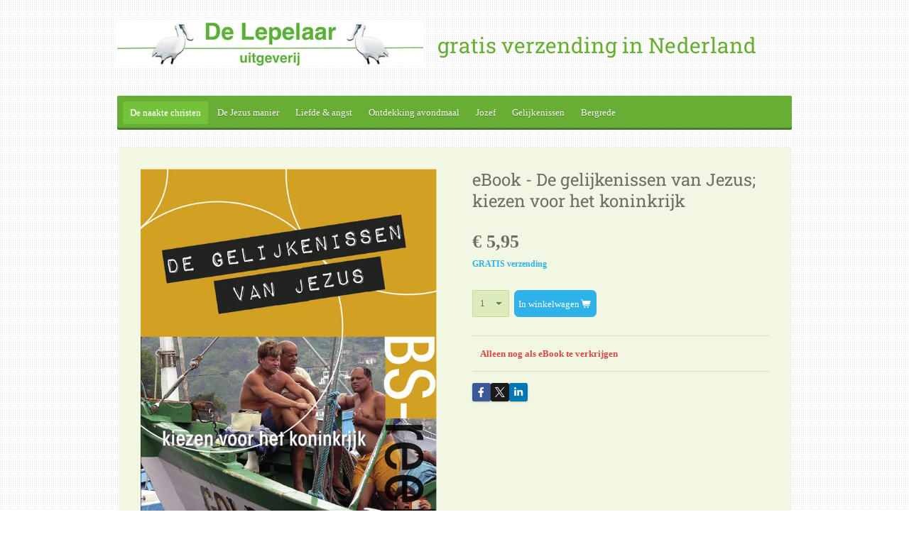

--- FILE ---
content_type: text/html; charset=UTF-8
request_url: https://www.delepelaar.org/product/1027956/ebook-de-gelijkenissen-van-jezus-kiezen-voor-het-koninkrijk
body_size: 9037
content:
<!DOCTYPE html>
<html lang="nl">
    <head>
        <meta http-equiv="Content-Type" content="text/html; charset=utf-8">
        <meta name="viewport" content="width=device-width, initial-scale=1.0, maximum-scale=5.0">
        <meta http-equiv="X-UA-Compatible" content="IE=edge">
        <link rel="canonical" href="https://www.delepelaar.org/product/1027956/ebook-de-gelijkenissen-van-jezus-kiezen-voor-het-koninkrijk">
        <link rel="sitemap" type="application/xml" href="https://www.delepelaar.org/sitemap.xml">
        <meta property="og:title" content="eBook - De gelijkenissen van Jezus; kiezen voor het koninkrijk | De Lepelaar uitgeverij">
        <meta property="og:url" content="https://www.delepelaar.org/product/1027956/ebook-de-gelijkenissen-van-jezus-kiezen-voor-het-koninkrijk">
        <base href="https://www.delepelaar.org/">
        <meta name="description" property="og:description" content="&amp;nbsp; &amp;nbsp; Alleen nog als eBook te verkrijgen">
                <script nonce="b0703743d8ba199c0294459c2045ece7">
            
            window.JOUWWEB = window.JOUWWEB || {};
            window.JOUWWEB.application = window.JOUWWEB.application || {};
            window.JOUWWEB.application = {"backends":[{"domain":"jouwweb.nl","freeDomain":"jouwweb.site"},{"domain":"webador.com","freeDomain":"webadorsite.com"},{"domain":"webador.de","freeDomain":"webadorsite.com"},{"domain":"webador.fr","freeDomain":"webadorsite.com"},{"domain":"webador.es","freeDomain":"webadorsite.com"},{"domain":"webador.it","freeDomain":"webadorsite.com"},{"domain":"jouwweb.be","freeDomain":"jouwweb.site"},{"domain":"webador.ie","freeDomain":"webadorsite.com"},{"domain":"webador.co.uk","freeDomain":"webadorsite.com"},{"domain":"webador.at","freeDomain":"webadorsite.com"},{"domain":"webador.be","freeDomain":"webadorsite.com"},{"domain":"webador.ch","freeDomain":"webadorsite.com"},{"domain":"webador.ch","freeDomain":"webadorsite.com"},{"domain":"webador.mx","freeDomain":"webadorsite.com"},{"domain":"webador.com","freeDomain":"webadorsite.com"},{"domain":"webador.dk","freeDomain":"webadorsite.com"},{"domain":"webador.se","freeDomain":"webadorsite.com"},{"domain":"webador.no","freeDomain":"webadorsite.com"},{"domain":"webador.fi","freeDomain":"webadorsite.com"},{"domain":"webador.ca","freeDomain":"webadorsite.com"},{"domain":"webador.ca","freeDomain":"webadorsite.com"},{"domain":"webador.pl","freeDomain":"webadorsite.com"},{"domain":"webador.com.au","freeDomain":"webadorsite.com"},{"domain":"webador.nz","freeDomain":"webadorsite.com"}],"editorLocale":"nl-NL","editorTimezone":"Europe\/Amsterdam","editorLanguage":"nl","analytics4TrackingId":"G-E6PZPGE4QM","analyticsDimensions":[],"backendDomain":"www.jouwweb.nl","backendShortDomain":"jouwweb.nl","backendKey":"jouwweb-nl","freeWebsiteDomain":"jouwweb.site","noSsl":false,"build":{"reference":"8baaa67"},"linkHostnames":["www.jouwweb.nl","www.webador.com","www.webador.de","www.webador.fr","www.webador.es","www.webador.it","www.jouwweb.be","www.webador.ie","www.webador.co.uk","www.webador.at","www.webador.be","www.webador.ch","fr.webador.ch","www.webador.mx","es.webador.com","www.webador.dk","www.webador.se","www.webador.no","www.webador.fi","www.webador.ca","fr.webador.ca","www.webador.pl","www.webador.com.au","www.webador.nz"],"assetsUrl":"https:\/\/assets.jwwb.nl","loginUrl":"https:\/\/www.jouwweb.nl\/inloggen","publishUrl":"https:\/\/www.jouwweb.nl\/v2\/website\/1180829\/publish-proxy","adminUserOrIp":false,"pricing":{"plans":{"lite":{"amount":"700","currency":"EUR"},"pro":{"amount":"1200","currency":"EUR"},"business":{"amount":"2400","currency":"EUR"}},"yearlyDiscount":{"price":{"amount":"0","currency":"EUR"},"ratio":0,"percent":"0%","discountPrice":{"amount":"0","currency":"EUR"},"termPricePerMonth":{"amount":"0","currency":"EUR"},"termPricePerYear":{"amount":"0","currency":"EUR"}}},"hcUrl":{"add-product-variants":"https:\/\/help.jouwweb.nl\/hc\/nl\/articles\/28594307773201","basic-vs-advanced-shipping":"https:\/\/help.jouwweb.nl\/hc\/nl\/articles\/28594268794257","html-in-head":"https:\/\/help.jouwweb.nl\/hc\/nl\/articles\/28594336422545","link-domain-name":"https:\/\/help.jouwweb.nl\/hc\/nl\/articles\/28594325307409","optimize-for-mobile":"https:\/\/help.jouwweb.nl\/hc\/nl\/articles\/28594312927121","seo":"https:\/\/help.jouwweb.nl\/hc\/nl\/sections\/28507243966737","transfer-domain-name":"https:\/\/help.jouwweb.nl\/hc\/nl\/articles\/28594325232657","website-not-secure":"https:\/\/help.jouwweb.nl\/hc\/nl\/articles\/28594252935825"}};
            window.JOUWWEB.brand = {"type":"jouwweb","name":"JouwWeb","domain":"JouwWeb.nl","supportEmail":"support@jouwweb.nl"};
                    
                window.JOUWWEB = window.JOUWWEB || {};
                window.JOUWWEB.websiteRendering = {"locale":"nl-NL","timezone":"Europe\/Amsterdam","routes":{"api\/upload\/product-field":"\/_api\/upload\/product-field","checkout\/cart":"\/winkelwagen","payment":"\/bestelling-afronden\/:publicOrderId","payment\/forward":"\/bestelling-afronden\/:publicOrderId\/forward","public-order":"\/bestelling\/:publicOrderId","checkout\/authorize":"\/winkelwagen\/authorize\/:gateway","wishlist":"\/verlanglijst"}};
                                                    window.JOUWWEB.website = {"id":1180829,"locale":"nl-NL","enabled":true,"title":"De Lepelaar uitgeverij","hasTitle":true,"roleOfLoggedInUser":null,"ownerLocale":"nl-NL","plan":"business","freeWebsiteDomain":"jouwweb.site","backendKey":"jouwweb-nl","currency":"EUR","defaultLocale":"nl-NL","url":"https:\/\/www.delepelaar.org\/","homepageSegmentId":22577340,"category":"webshop","isOffline":false,"isPublished":true,"locales":["nl-NL"],"allowed":{"ads":false,"credits":true,"externalLinks":true,"slideshow":true,"customDefaultSlideshow":true,"hostedAlbums":true,"moderators":true,"mailboxQuota":10,"statisticsVisitors":true,"statisticsDetailed":true,"statisticsMonths":-1,"favicon":true,"password":true,"freeDomains":0,"freeMailAccounts":1,"canUseLanguages":false,"fileUpload":true,"legacyFontSize":false,"webshop":true,"products":-1,"imageText":false,"search":true,"audioUpload":true,"videoUpload":5000,"allowDangerousForms":false,"allowHtmlCode":true,"mobileBar":true,"sidebar":false,"poll":false,"allowCustomForms":true,"allowBusinessListing":true,"allowCustomAnalytics":true,"allowAccountingLink":true,"digitalProducts":true,"sitemapElement":false},"mobileBar":{"enabled":false,"theme":"accent","email":{"active":true},"location":{"active":true},"phone":{"active":true},"whatsapp":{"active":false},"social":{"active":false,"network":"facebook"}},"webshop":{"enabled":true,"currency":"EUR","taxEnabled":true,"taxInclusive":true,"vatDisclaimerVisible":false,"orderNotice":"<p>Je bestelling (papieren boek of eBook) wordt binnen twee werkdagen naar je opgestuurd<\/p>","orderConfirmation":null,"freeShipping":true,"freeShippingAmount":"0.00","shippingDisclaimerVisible":false,"pickupAllowed":false,"couponAllowed":false,"detailsPageAvailable":true,"socialMediaVisible":true,"termsPage":null,"termsPageUrl":null,"extraTerms":null,"pricingVisible":true,"orderButtonVisible":true,"shippingAdvanced":false,"shippingAdvancedBackEnd":false,"soldOutVisible":true,"backInStockNotificationEnabled":false,"canAddProducts":true,"nextOrderNumber":1470,"allowedServicePoints":[],"sendcloudConfigured":false,"sendcloudFallbackPublicKey":"a3d50033a59b4a598f1d7ce7e72aafdf","taxExemptionAllowed":true,"invoiceComment":null,"emptyCartVisible":false,"minimumOrderPrice":null,"productNumbersEnabled":false,"wishlistEnabled":false,"hideTaxOnCart":false},"isTreatedAsWebshop":true};                            window.JOUWWEB.cart = {"products":[],"coupon":null,"shippingCountryCode":null,"shippingChoice":null,"breakdown":[]};                            window.JOUWWEB.scripts = ["website-rendering\/webshop"];                        window.parent.JOUWWEB.colorPalette = window.JOUWWEB.colorPalette;
        </script>
                <title>eBook - De gelijkenissen van Jezus; kiezen voor het koninkrijk | De Lepelaar uitgeverij</title>
                                            <link href="https://primary.jwwb.nl/public/i/t/c/temp-ixhclvgtyxdeogydbbhy/touch-icon-iphone.png?bust=1574447485" rel="apple-touch-icon" sizes="60x60">                                                <link href="https://primary.jwwb.nl/public/i/t/c/temp-ixhclvgtyxdeogydbbhy/touch-icon-ipad.png?bust=1574447485" rel="apple-touch-icon" sizes="76x76">                                                <link href="https://primary.jwwb.nl/public/i/t/c/temp-ixhclvgtyxdeogydbbhy/touch-icon-iphone-retina.png?bust=1574447485" rel="apple-touch-icon" sizes="120x120">                                                <link href="https://primary.jwwb.nl/public/i/t/c/temp-ixhclvgtyxdeogydbbhy/touch-icon-ipad-retina.png?bust=1574447485" rel="apple-touch-icon" sizes="152x152">                                                <link href="https://primary.jwwb.nl/public/i/t/c/temp-ixhclvgtyxdeogydbbhy/favicon.png?bust=1574447485" rel="shortcut icon">                                                <link href="https://primary.jwwb.nl/public/i/t/c/temp-ixhclvgtyxdeogydbbhy/favicon.png?bust=1574447485" rel="icon">                                        <meta property="og:image" content="https&#x3A;&#x2F;&#x2F;primary.jwwb.nl&#x2F;public&#x2F;i&#x2F;t&#x2F;c&#x2F;temp-ixhclvgtyxdeogydbbhy&#x2F;zgv2cb&#x2F;omslagvoorkant.jpg">
                                    <meta name="twitter:card" content="summary_large_image">
                        <meta property="twitter:image" content="https&#x3A;&#x2F;&#x2F;primary.jwwb.nl&#x2F;public&#x2F;i&#x2F;t&#x2F;c&#x2F;temp-ixhclvgtyxdeogydbbhy&#x2F;zgv2cb&#x2F;omslagvoorkant.jpg">
                                                    <meta name="google-site-verification" content="OnGGNXstQYol0ApnABN5J3dl_g4G7Te4526Q3vc-lJI" />                            <script src="https://www.googletagmanager.com/gtag/js?id=G-D13CE85L86" nonce="b0703743d8ba199c0294459c2045ece7" data-turbo-track="reload" async></script>
<script src="https://plausible.io/js/script.manual.js" nonce="b0703743d8ba199c0294459c2045ece7" data-turbo-track="reload" defer data-domain="shard4.jouwweb.nl"></script>
<link rel="stylesheet" type="text/css" href="https://gfonts.jwwb.nl/css?display=fallback&amp;family=Roboto+Slab%3A400%2C700%2C400italic%2C700italic" nonce="b0703743d8ba199c0294459c2045ece7" data-turbo-track="dynamic">
<script src="https://assets.jwwb.nl/assets/build/website-rendering/nl-NL.js?bust=af8dcdef13a1895089e9" nonce="b0703743d8ba199c0294459c2045ece7" data-turbo-track="reload" defer></script>
<script src="https://assets.jwwb.nl/assets/website-rendering/runtime.4835e39f538d0d17d46f.js?bust=e90f0e79d8291a81b415" nonce="b0703743d8ba199c0294459c2045ece7" data-turbo-track="reload" defer></script>
<script src="https://assets.jwwb.nl/assets/website-rendering/812.881ee67943804724d5af.js?bust=78ab7ad7d6392c42d317" nonce="b0703743d8ba199c0294459c2045ece7" data-turbo-track="reload" defer></script>
<script src="https://assets.jwwb.nl/assets/website-rendering/main.62f38779a3104bbb2c4d.js?bust=ba28047d355727ad07d0" nonce="b0703743d8ba199c0294459c2045ece7" data-turbo-track="reload" defer></script>
<link rel="preload" href="https://assets.jwwb.nl/assets/website-rendering/styles.c7a2b441bf8d633a2752.css?bust=45105d711e9f45e864c3" as="style">
<link rel="preload" href="https://assets.jwwb.nl/assets/website-rendering/fonts/icons-website-rendering/font/website-rendering.woff2?bust=bd2797014f9452dadc8e" as="font" crossorigin>
<link rel="preconnect" href="https://gfonts.jwwb.nl">
<link rel="stylesheet" type="text/css" href="https://assets.jwwb.nl/assets/website-rendering/styles.c7a2b441bf8d633a2752.css?bust=45105d711e9f45e864c3" nonce="b0703743d8ba199c0294459c2045ece7" data-turbo-track="dynamic">
<link rel="preconnect" href="https://assets.jwwb.nl">
<link rel="preconnect" href="https://www.google-analytics.com">
<link rel="stylesheet" type="text/css" href="https://primary.jwwb.nl/public/i/t/c/temp-ixhclvgtyxdeogydbbhy/style.css?bust=1768825236" nonce="b0703743d8ba199c0294459c2045ece7" data-turbo-track="dynamic">    </head>
    <body
        id="top"
        class="jw-is-no-slideshow jw-header-is-image-text jw-is-segment-product jw-is-frontend jw-is-no-sidebar jw-is-no-messagebar jw-is-no-touch-device jw-is-no-mobile"
                                    data-jouwweb-page="1027956"
                                                data-jouwweb-segment-id="1027956"
                                                data-jouwweb-segment-type="product"
                                                data-template-threshold="980"
                                                data-template-name="bistro&#x7C;variation_2"
                            itemscope
        itemtype="https://schema.org/Product"
    >
                                    <meta itemprop="url" content="https://www.delepelaar.org/product/1027956/ebook-de-gelijkenissen-van-jezus-kiezen-voor-het-koninkrijk">
        <a href="#main-content" class="jw-skip-link">
            Ga direct naar de hoofdinhoud        </a>
        <div class="jw-background"></div>
        <div class="jw-body">
            <div class="jw-mobile-menu jw-mobile-is-text js-mobile-menu">
            <button
            type="button"
            class="jw-mobile-menu__button jw-mobile-toggle"
            aria-label="Open / sluit menu"
        >
            <span class="jw-icon-burger"></span>
        </button>
        <div class="jw-mobile-header jw-mobile-header--image-text">
        <a            class="jw-mobile-header-content"
                            href="/"
                        >
                            <img class="jw-mobile-logo jw-mobile-logo--landscape" src="https://primary.jwwb.nl/public/i/t/c/temp-ixhclvgtyxdeogydbbhy/z05j9t/lepelaarlogogroen.jpg?enable-io=true&amp;enable=upscale&amp;height=70" srcset="https://primary.jwwb.nl/public/i/t/c/temp-ixhclvgtyxdeogydbbhy/z05j9t/lepelaarlogogroen.jpg?enable-io=true&amp;enable=upscale&amp;height=70 1x" alt="De Lepelaar uitgeverij" title="De Lepelaar uitgeverij">                                        <div class="jw-mobile-text">
                    <span style="font-size: 120%; color: #68ae34;">gratis verzending in Nederland</span>                </div>
                    </a>
    </div>

        <a
        href="/winkelwagen"
        class="jw-mobile-menu__button jw-mobile-header-cart jw-mobile-header-cart--hidden jw-mobile-menu__button--dummy"
        aria-label="Bekijk winkelwagen"
    >
        <span class="jw-icon-badge-wrapper">
            <span class="website-rendering-icon-basket" aria-hidden="true"></span>
            <span class="jw-icon-badge hidden" aria-hidden="true"></span>
        </span>
    </a>
    
    </div>
            <script nonce="b0703743d8ba199c0294459c2045ece7">
    window.JOUWWEB.templateConfig = {
        header: {
            mobileSelector: '.jw-mobile-menu',
            updatePusher: function (headerHeight, state) {
                $('.jw-menu-clone').css('top', headerHeight);
            },
        },
    };
</script>
<div class="wrapper">
    <div class="header js-topbar-content-container">
        <div class="jw-header-logo">
            <div
    id="jw-header-image-container"
    class="jw-header jw-header-image jw-header-image-toggle"
    style="flex-basis: 431px; max-width: 431px; flex-shrink: 1;"
>
            <a href="/">
        <img id="jw-header-image" data-image-id="21708622" srcset="https://primary.jwwb.nl/public/i/t/c/temp-ixhclvgtyxdeogydbbhy/z05j9t/lepelaarlogogroen.jpg?enable-io=true&amp;width=431 431w, https://primary.jwwb.nl/public/i/t/c/temp-ixhclvgtyxdeogydbbhy/z05j9t/lepelaarlogogroen.jpg?enable-io=true&amp;width=736 736w" class="jw-header-image" title="De Lepelaar uitgeverij" style="" sizes="431px" width="431" height="63" intrinsicsize="431.00 x 63.00" alt="De Lepelaar uitgeverij">                </a>
    </div>
        <div
    class="jw-header jw-header-title-container jw-header-text jw-header-text-toggle"
    data-stylable="true"
>
    <a        id="jw-header-title"
        class="jw-header-title"
                    href="/"
            >
        <span style="font-size: 120%; color: #68ae34;">gratis verzending in Nederland</span>    </a>
</div>
</div>
    </div>
    <div class="menu-wrap">
        <nav class="menu jw-menu-copy">
            <ul
    id="jw-menu"
    class="jw-menu jw-menu-horizontal"
            >
            <li
    class="jw-menu-item jw-menu-is-active"
>
        <a        class="jw-menu-link js-active-menu-item"
        href="/"                                            data-page-link-id="22577340"
                            >
                <span class="">
            De naakte christen        </span>
            </a>
                </li>
            <li
    class="jw-menu-item"
>
        <a        class="jw-menu-link"
        href="/de-jezus-manier"                                            data-page-link-id="4681417"
                            >
                <span class="">
            De Jezus manier        </span>
            </a>
                </li>
            <li
    class="jw-menu-item"
>
        <a        class="jw-menu-link"
        href="/liefde-angst"                                            data-page-link-id="4822253"
                            >
                <span class="">
            Liefde &amp; angst        </span>
            </a>
                </li>
            <li
    class="jw-menu-item"
>
        <a        class="jw-menu-link"
        href="/ontdekking-avondmaal"                                            data-page-link-id="4685835"
                            >
                <span class="">
            Ontdekking avondmaal        </span>
            </a>
                </li>
            <li
    class="jw-menu-item"
>
        <a        class="jw-menu-link"
        href="/jozef"                                            data-page-link-id="4685834"
                            >
                <span class="">
            Jozef        </span>
            </a>
                </li>
            <li
    class="jw-menu-item"
>
        <a        class="jw-menu-link"
        href="/gelijkenissen"                                            data-page-link-id="4685832"
                            >
                <span class="">
            Gelijkenissen        </span>
            </a>
                </li>
            <li
    class="jw-menu-item"
>
        <a        class="jw-menu-link"
        href="/bergrede"                                            data-page-link-id="4685838"
                            >
                <span class="">
            Bergrede        </span>
            </a>
                </li>
            <li
    class="jw-menu-item js-menu-cart-item jw-menu-cart-item--hidden"
>
        <a        class="jw-menu-link jw-menu-link--icon"
        href="/winkelwagen"                                                            title="Winkelwagen"
            >
                                    <span class="jw-icon-badge-wrapper">
                        <span class="website-rendering-icon-basket"></span>
                                            <span class="jw-icon-badge hidden">
                    0                </span>
                            <span class="hidden-desktop-horizontal-menu">
            Winkelwagen        </span>
            </a>
                </li>
    
    </ul>

    <script nonce="b0703743d8ba199c0294459c2045ece7" id="jw-mobile-menu-template" type="text/template">
        <ul id="jw-menu" class="jw-menu jw-menu-horizontal">
                            <li
    class="jw-menu-item jw-menu-is-active"
>
        <a        class="jw-menu-link js-active-menu-item"
        href="/"                                            data-page-link-id="22577340"
                            >
                <span class="">
            De naakte christen        </span>
            </a>
                </li>
                            <li
    class="jw-menu-item"
>
        <a        class="jw-menu-link"
        href="/de-jezus-manier"                                            data-page-link-id="4681417"
                            >
                <span class="">
            De Jezus manier        </span>
            </a>
                </li>
                            <li
    class="jw-menu-item"
>
        <a        class="jw-menu-link"
        href="/liefde-angst"                                            data-page-link-id="4822253"
                            >
                <span class="">
            Liefde &amp; angst        </span>
            </a>
                </li>
                            <li
    class="jw-menu-item"
>
        <a        class="jw-menu-link"
        href="/ontdekking-avondmaal"                                            data-page-link-id="4685835"
                            >
                <span class="">
            Ontdekking avondmaal        </span>
            </a>
                </li>
                            <li
    class="jw-menu-item"
>
        <a        class="jw-menu-link"
        href="/jozef"                                            data-page-link-id="4685834"
                            >
                <span class="">
            Jozef        </span>
            </a>
                </li>
                            <li
    class="jw-menu-item"
>
        <a        class="jw-menu-link"
        href="/gelijkenissen"                                            data-page-link-id="4685832"
                            >
                <span class="">
            Gelijkenissen        </span>
            </a>
                </li>
                            <li
    class="jw-menu-item"
>
        <a        class="jw-menu-link"
        href="/bergrede"                                            data-page-link-id="4685838"
                            >
                <span class="">
            Bergrede        </span>
            </a>
                </li>
            
                    </ul>
    </script>
        </nav>
    </div>
    <div class="content-wrap">
                <div class="main-content">
            
<main id="main-content" class="block-content">
    <div data-section-name="content" class="jw-section jw-section-content jw-responsive">
        <div class="jw-strip jw-strip--default jw-strip--style-color jw-strip--primary jw-strip--color-default jw-strip--padding-start"><div class="jw-strip__content-container"><div class="jw-strip__content jw-responsive">    
                        <div
        class="product-page js-product-container"
        data-webshop-product="&#x7B;&quot;id&quot;&#x3A;1027956,&quot;title&quot;&#x3A;&quot;eBook&#x20;-&#x20;De&#x20;gelijkenissen&#x20;van&#x20;Jezus&#x3B;&#x20;kiezen&#x20;voor&#x20;het&#x20;koninkrijk&quot;,&quot;url&quot;&#x3A;&quot;&#x5C;&#x2F;product&#x5C;&#x2F;1027956&#x5C;&#x2F;ebook-de-gelijkenissen-van-jezus-kiezen-voor-het-koninkrijk&quot;,&quot;variants&quot;&#x3A;&#x5B;&#x7B;&quot;id&quot;&#x3A;3374004,&quot;stock&quot;&#x3A;0,&quot;limited&quot;&#x3A;false,&quot;propertyValueIds&quot;&#x3A;&#x5B;&#x5D;,&quot;freeShippingMotivator&quot;&#x3A;true&#x7D;&#x5D;,&quot;image&quot;&#x3A;&#x7B;&quot;id&quot;&#x3A;21742821,&quot;url&quot;&#x3A;&quot;https&#x3A;&#x5C;&#x2F;&#x5C;&#x2F;primary.jwwb.nl&#x5C;&#x2F;public&#x5C;&#x2F;i&#x5C;&#x2F;t&#x5C;&#x2F;c&#x5C;&#x2F;temp-ixhclvgtyxdeogydbbhy&#x5C;&#x2F;omslagvoorkant.jpg&quot;,&quot;width&quot;&#x3A;799,&quot;height&quot;&#x3A;1247&#x7D;&#x7D;"
        data-is-detail-view="1"
    >
                <div class="product-page__top">
            <h1 class="product-page__heading" itemprop="name">
                eBook - De gelijkenissen van Jezus; kiezen voor het koninkrijk            </h1>
                                </div>
                                <div class="product-page__image-container">
                <div
                    class="image-gallery image-gallery--single-item"
                    role="group"
                    aria-roledescription="carousel"
                    aria-label="Productafbeeldingen"
                >
                    <div class="image-gallery__main">
                        <div
                            class="image-gallery__slides"
                            aria-live="polite"
                            aria-atomic="false"
                        >
                                                                                            <div
                                    class="image-gallery__slide-container"
                                    role="group"
                                    aria-roledescription="slide"
                                    aria-hidden="false"
                                    aria-label="1 van 1"
                                >
                                    <a
                                        class="image-gallery__slide-item"
                                        href="https://primary.jwwb.nl/public/i/t/c/temp-ixhclvgtyxdeogydbbhy/zgv2cb/omslagvoorkant.jpg"
                                        data-width="802"
                                        data-height="1251"
                                        data-image-id="21742821"
                                        tabindex="0"
                                    >
                                        <div class="image-gallery__slide-image">
                                            <img
                                                                                                    itemprop="image"
                                                    alt="eBook&#x20;-&#x20;De&#x20;gelijkenissen&#x20;van&#x20;Jezus&#x3B;&#x20;kiezen&#x20;voor&#x20;het&#x20;koninkrijk"
                                                                                                src="https://primary.jwwb.nl/public/i/t/c/temp-ixhclvgtyxdeogydbbhy/omslagvoorkant.jpg?enable-io=true&enable=upscale&width=600"
                                                srcset="https://primary.jwwb.nl/public/i/t/c/temp-ixhclvgtyxdeogydbbhy/zgv2cb/omslagvoorkant.jpg?enable-io=true&width=600 600w"
                                                sizes="(min-width: 980px) 50vw, 100vw"
                                                width="802"
                                                height="1251"
                                            >
                                        </div>
                                    </a>
                                </div>
                                                    </div>
                        <div class="image-gallery__controls">
                            <button
                                type="button"
                                class="image-gallery__control image-gallery__control--prev image-gallery__control--disabled"
                                aria-label="Vorige afbeelding"
                            >
                                <span class="website-rendering-icon-left-open-big"></span>
                            </button>
                            <button
                                type="button"
                                class="image-gallery__control image-gallery__control--next image-gallery__control--disabled"
                                aria-label="Volgende afbeelding"
                            >
                                <span class="website-rendering-icon-right-open-big"></span>
                            </button>
                        </div>
                    </div>
                                    </div>
            </div>
                <div class="product-page__container">
            <div itemprop="offers" itemscope itemtype="https://schema.org/Offer">
                                <meta itemprop="availability" content="https://schema.org/InStock">
                                                        <meta itemprop="price" content="5.95">
                    <meta itemprop="priceCurrency" content="EUR">
                    <div class="product-page__price-container">
                        <div class="product__price js-product-container__price">
                            <span class="product__price__price">€ 5,95</span>
                        </div>
                        <div class="product__free-shipping-motivator js-product-container__free-shipping-motivator"></div>
                    </div>
                                                </div>
                                    <div class="product-page__button-container">
                                    <div
    class="product-quantity-input"
    data-max-shown-quantity="10"
    data-max-quantity="-1"
    data-product-variant-id="3374004"
    data-removable="false"
    >
    <label>
        <span class="product-quantity-input__label">
            Aantal        </span>
        <input
            min="1"
                        value="1"
            class="jw-element-form-input-text product-quantity-input__input"
            type="number"
                    />
        <select
            class="jw-element-form-input-text product-quantity-input__select hidden"
                    >
        </select>
    </label>
    </div>
                                <button
    type="button"
    class="jw-btn product__add-to-cart js-product-container__button jw-btn--size-medium"
    title="In&#x20;winkelwagen"
        >
    <span>In winkelwagen</span>
</button>
                            </div>
            <div class="product-page__button-notice hidden js-product-container__button-notice"></div>
            
                            <div class="product-page__description" itemprop="description">
                                        <p><span style="color: #da4444;"><strong>&nbsp; &nbsp; Alleen nog als eBook te verkrijgen</strong></span></p>                </div>
                                                    <div class="product-page__social">
                    <div
    id="jw-element-"
    data-jw-element-id=""
        class="jw-tree-node jw-element jw-social-share jw-node-is-first-child jw-node-is-last-child"
>
    <div class="jw-element-social-share" style="text-align: left">
    <div class="share-button-container share-button-container--buttons-mini share-button-container--align-left jw-element-content">
                                                                <a
                    class="share-button share-button--facebook jw-element-social-share-button jw-element-social-share-button-facebook "
                                            href=""
                        data-href-template="http://www.facebook.com/sharer/sharer.php?u=[url]"
                                                            rel="nofollow noopener noreferrer"
                    target="_blank"
                >
                    <span class="share-button__icon website-rendering-icon-facebook"></span>
                    <span class="share-button__label">Delen</span>
                </a>
                                                                            <a
                    class="share-button share-button--twitter jw-element-social-share-button jw-element-social-share-button-twitter "
                                            href=""
                        data-href-template="http://x.com/intent/post?text=[url]"
                                                            rel="nofollow noopener noreferrer"
                    target="_blank"
                >
                    <span class="share-button__icon website-rendering-icon-x-logo"></span>
                    <span class="share-button__label">Deel</span>
                </a>
                                                                            <a
                    class="share-button share-button--linkedin jw-element-social-share-button jw-element-social-share-button-linkedin "
                                            href=""
                        data-href-template="http://www.linkedin.com/shareArticle?mini=true&amp;url=[url]"
                                                            rel="nofollow noopener noreferrer"
                    target="_blank"
                >
                    <span class="share-button__icon website-rendering-icon-linkedin"></span>
                    <span class="share-button__label">Share</span>
                </a>
                                                                                        <a
                    class="share-button share-button--whatsapp jw-element-social-share-button jw-element-social-share-button-whatsapp  share-button--mobile-only"
                                            href=""
                        data-href-template="whatsapp://send?text=[url]"
                                                            rel="nofollow noopener noreferrer"
                    target="_blank"
                >
                    <span class="share-button__icon website-rendering-icon-whatsapp"></span>
                    <span class="share-button__label">Delen</span>
                </a>
                                    </div>
    </div>
</div>                </div>
                    </div>
    </div>

    </div></div></div>
<div class="product-page__content">
    <div
    id="jw-element-66673098"
    data-jw-element-id="66673098"
        class="jw-tree-node jw-element jw-strip-root jw-tree-container jw-responsive jw-node-is-first-child jw-node-is-last-child"
>
    <div
    id="jw-element-344391864"
    data-jw-element-id="344391864"
        class="jw-tree-node jw-element jw-strip jw-tree-container jw-tree-container--empty jw-responsive jw-strip--default jw-strip--style-color jw-strip--color-default jw-strip--padding-both jw-node-is-first-child jw-strip--primary jw-node-is-last-child"
>
    <div class="jw-strip__content-container"><div class="jw-strip__content jw-responsive"></div></div></div></div></div>
            </div>
</main>
                    </div>
    </div>
</div>
<footer class="block-footer">
    <div
        data-section-name="footer"
        class="jw-section jw-section-footer jw-responsive"
    >
                <div class="jw-strip jw-strip--default jw-strip--style-color jw-strip--primary jw-strip--color-default jw-strip--padding-both"><div class="jw-strip__content-container"><div class="jw-strip__content jw-responsive">            <div
    id="jw-element-210690840"
    data-jw-element-id="210690840"
        class="jw-tree-node jw-element jw-simple-root jw-tree-container jw-tree-container--empty jw-responsive jw-node-is-first-child jw-node-is-last-child"
>
    </div>                            <div class="jw-credits clear">
                    <div class="jw-credits-owner">
                        <div id="jw-footer-text">
                            <div class="jw-footer-text-content">
                                &copy; 2019 - 2026 De Lepelaar uitgeverij                            </div>
                        </div>
                    </div>
                    <div class="jw-credits-right">
                                                <div id="jw-credits-tool">
    <small>
        Powered by <a href="https://www.jouwweb.nl" rel="">JouwWeb</a>    </small>
</div>
                    </div>
                </div>
                    </div></div></div>    </div>
</footer>
            
<div class="jw-bottom-bar__container">
    </div>
<div class="jw-bottom-bar__spacer">
    </div>

            <div id="jw-variable-loaded" style="display: none;"></div>
            <div id="jw-variable-values" style="display: none;">
                                    <span data-jw-variable-key="background-color" class="jw-variable-value-background-color"></span>
                                    <span data-jw-variable-key="background" class="jw-variable-value-background"></span>
                                    <span data-jw-variable-key="font-family" class="jw-variable-value-font-family"></span>
                                    <span data-jw-variable-key="paragraph-color" class="jw-variable-value-paragraph-color"></span>
                                    <span data-jw-variable-key="paragraph-link-color" class="jw-variable-value-paragraph-link-color"></span>
                                    <span data-jw-variable-key="paragraph-font-size" class="jw-variable-value-paragraph-font-size"></span>
                                    <span data-jw-variable-key="heading-color" class="jw-variable-value-heading-color"></span>
                                    <span data-jw-variable-key="heading-link-color" class="jw-variable-value-heading-link-color"></span>
                                    <span data-jw-variable-key="heading-font-size" class="jw-variable-value-heading-font-size"></span>
                                    <span data-jw-variable-key="heading-font-family" class="jw-variable-value-heading-font-family"></span>
                                    <span data-jw-variable-key="menu-text-color" class="jw-variable-value-menu-text-color"></span>
                                    <span data-jw-variable-key="menu-text-link-color" class="jw-variable-value-menu-text-link-color"></span>
                                    <span data-jw-variable-key="menu-text-font-size" class="jw-variable-value-menu-text-font-size"></span>
                                    <span data-jw-variable-key="menu-font-family" class="jw-variable-value-menu-font-family"></span>
                                    <span data-jw-variable-key="menu-capitalize" class="jw-variable-value-menu-capitalize"></span>
                                    <span data-jw-variable-key="content-color" class="jw-variable-value-content-color"></span>
                                    <span data-jw-variable-key="menu-color" class="jw-variable-value-menu-color"></span>
                                    <span data-jw-variable-key="footer-text-color" class="jw-variable-value-footer-text-color"></span>
                                    <span data-jw-variable-key="footer-text-link-color" class="jw-variable-value-footer-text-link-color"></span>
                                    <span data-jw-variable-key="footer-text-font-size" class="jw-variable-value-footer-text-font-size"></span>
                                    <span data-jw-variable-key="accent-color" class="jw-variable-value-accent-color"></span>
                                    <span data-jw-variable-key="footer-color" class="jw-variable-value-footer-color"></span>
                            </div>
        </div>
                            <script nonce="b0703743d8ba199c0294459c2045ece7" type="application/ld+json">[{"@context":"https:\/\/schema.org","@type":"Organization","url":"https:\/\/www.delepelaar.org\/","name":"De Lepelaar uitgeverij","logo":{"@type":"ImageObject","url":"https:\/\/primary.jwwb.nl\/public\/i\/t\/c\/temp-ixhclvgtyxdeogydbbhy\/z05j9t\/lepelaarlogogroen.jpg?enable-io=true&enable=upscale&height=60","width":413,"height":60}}]</script>
                <script nonce="b0703743d8ba199c0294459c2045ece7">window.JOUWWEB = window.JOUWWEB || {}; window.JOUWWEB.experiment = {"enrollments":{},"defaults":{"only-annual-discount-restart":"3months-50pct","ai-homepage-structures":"on","checkout-shopping-cart-design":"on","ai-page-wizard-ui":"on","payment-cycle-dropdown":"on","trustpilot-checkout":"widget","improved-homepage-structures":"on","landing-remove-free-wording":"on"}};</script>        <script nonce="b0703743d8ba199c0294459c2045ece7">window.dataLayer = window.dataLayer || [];function gtag(){window.dataLayer.push(arguments);};gtag("js", new Date());gtag("config", "G-D13CE85L86", {"anonymize_ip":true});</script>
<script nonce="b0703743d8ba199c0294459c2045ece7">window.plausible = window.plausible || function() { (window.plausible.q = window.plausible.q || []).push(arguments) };plausible('pageview', { props: {website: 1180829 }});</script>                                </body>
</html>
